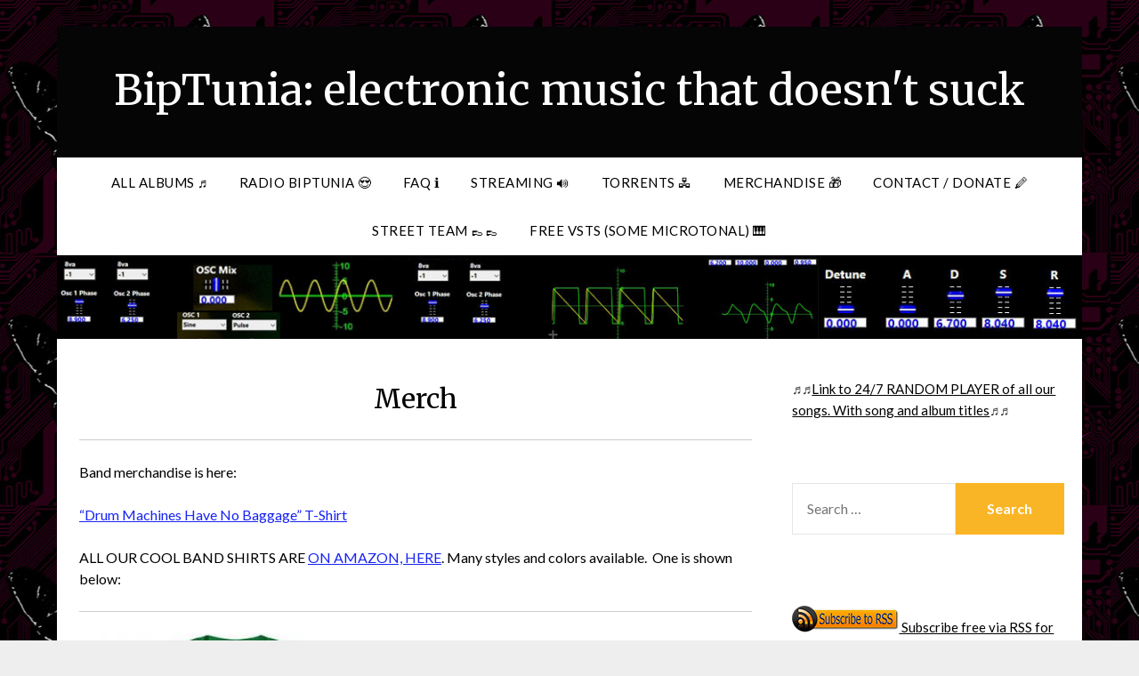

--- FILE ---
content_type: text/html; charset=UTF-8
request_url: https://biptunia.com/?page_id=677
body_size: 13204
content:
<!doctype html>
<html lang="en-US">
<head>
	<meta charset="UTF-8">
	<meta name="viewport" content="width=device-width, initial-scale=1">
	<link rel="profile" href="http://gmpg.org/xfn/11">
	<title>Merch &#8211; BipTunia: electronic music that doesn&#039;t suck</title>
<meta name='robots' content='max-image-preview:large' />
<link rel='dns-prefetch' href='//fonts.googleapis.com' />
<link rel="alternate" title="oEmbed (JSON)" type="application/json+oembed" href="https://biptunia.com/index.php?rest_route=%2Foembed%2F1.0%2Fembed&#038;url=https%3A%2F%2Fbiptunia.com%2F%3Fpage_id%3D677" />
<link rel="alternate" title="oEmbed (XML)" type="text/xml+oembed" href="https://biptunia.com/index.php?rest_route=%2Foembed%2F1.0%2Fembed&#038;url=https%3A%2F%2Fbiptunia.com%2F%3Fpage_id%3D677&#038;format=xml" />
<style id='wp-img-auto-sizes-contain-inline-css' type='text/css'>
img:is([sizes=auto i],[sizes^="auto," i]){contain-intrinsic-size:3000px 1500px}
/*# sourceURL=wp-img-auto-sizes-contain-inline-css */
</style>
<style id='wp-emoji-styles-inline-css' type='text/css'>

	img.wp-smiley, img.emoji {
		display: inline !important;
		border: none !important;
		box-shadow: none !important;
		height: 1em !important;
		width: 1em !important;
		margin: 0 0.07em !important;
		vertical-align: -0.1em !important;
		background: none !important;
		padding: 0 !important;
	}
/*# sourceURL=wp-emoji-styles-inline-css */
</style>
<link rel='stylesheet' id='wp-block-library-css' href='https://biptunia.com/wp-includes/css/dist/block-library/style.min.css?ver=6.9' type='text/css' media='all' />
<style id='global-styles-inline-css' type='text/css'>
:root{--wp--preset--aspect-ratio--square: 1;--wp--preset--aspect-ratio--4-3: 4/3;--wp--preset--aspect-ratio--3-4: 3/4;--wp--preset--aspect-ratio--3-2: 3/2;--wp--preset--aspect-ratio--2-3: 2/3;--wp--preset--aspect-ratio--16-9: 16/9;--wp--preset--aspect-ratio--9-16: 9/16;--wp--preset--color--black: #000000;--wp--preset--color--cyan-bluish-gray: #abb8c3;--wp--preset--color--white: #ffffff;--wp--preset--color--pale-pink: #f78da7;--wp--preset--color--vivid-red: #cf2e2e;--wp--preset--color--luminous-vivid-orange: #ff6900;--wp--preset--color--luminous-vivid-amber: #fcb900;--wp--preset--color--light-green-cyan: #7bdcb5;--wp--preset--color--vivid-green-cyan: #00d084;--wp--preset--color--pale-cyan-blue: #8ed1fc;--wp--preset--color--vivid-cyan-blue: #0693e3;--wp--preset--color--vivid-purple: #9b51e0;--wp--preset--gradient--vivid-cyan-blue-to-vivid-purple: linear-gradient(135deg,rgb(6,147,227) 0%,rgb(155,81,224) 100%);--wp--preset--gradient--light-green-cyan-to-vivid-green-cyan: linear-gradient(135deg,rgb(122,220,180) 0%,rgb(0,208,130) 100%);--wp--preset--gradient--luminous-vivid-amber-to-luminous-vivid-orange: linear-gradient(135deg,rgb(252,185,0) 0%,rgb(255,105,0) 100%);--wp--preset--gradient--luminous-vivid-orange-to-vivid-red: linear-gradient(135deg,rgb(255,105,0) 0%,rgb(207,46,46) 100%);--wp--preset--gradient--very-light-gray-to-cyan-bluish-gray: linear-gradient(135deg,rgb(238,238,238) 0%,rgb(169,184,195) 100%);--wp--preset--gradient--cool-to-warm-spectrum: linear-gradient(135deg,rgb(74,234,220) 0%,rgb(151,120,209) 20%,rgb(207,42,186) 40%,rgb(238,44,130) 60%,rgb(251,105,98) 80%,rgb(254,248,76) 100%);--wp--preset--gradient--blush-light-purple: linear-gradient(135deg,rgb(255,206,236) 0%,rgb(152,150,240) 100%);--wp--preset--gradient--blush-bordeaux: linear-gradient(135deg,rgb(254,205,165) 0%,rgb(254,45,45) 50%,rgb(107,0,62) 100%);--wp--preset--gradient--luminous-dusk: linear-gradient(135deg,rgb(255,203,112) 0%,rgb(199,81,192) 50%,rgb(65,88,208) 100%);--wp--preset--gradient--pale-ocean: linear-gradient(135deg,rgb(255,245,203) 0%,rgb(182,227,212) 50%,rgb(51,167,181) 100%);--wp--preset--gradient--electric-grass: linear-gradient(135deg,rgb(202,248,128) 0%,rgb(113,206,126) 100%);--wp--preset--gradient--midnight: linear-gradient(135deg,rgb(2,3,129) 0%,rgb(40,116,252) 100%);--wp--preset--font-size--small: 13px;--wp--preset--font-size--medium: 20px;--wp--preset--font-size--large: 36px;--wp--preset--font-size--x-large: 42px;--wp--preset--spacing--20: 0.44rem;--wp--preset--spacing--30: 0.67rem;--wp--preset--spacing--40: 1rem;--wp--preset--spacing--50: 1.5rem;--wp--preset--spacing--60: 2.25rem;--wp--preset--spacing--70: 3.38rem;--wp--preset--spacing--80: 5.06rem;--wp--preset--shadow--natural: 6px 6px 9px rgba(0, 0, 0, 0.2);--wp--preset--shadow--deep: 12px 12px 50px rgba(0, 0, 0, 0.4);--wp--preset--shadow--sharp: 6px 6px 0px rgba(0, 0, 0, 0.2);--wp--preset--shadow--outlined: 6px 6px 0px -3px rgb(255, 255, 255), 6px 6px rgb(0, 0, 0);--wp--preset--shadow--crisp: 6px 6px 0px rgb(0, 0, 0);}:where(.is-layout-flex){gap: 0.5em;}:where(.is-layout-grid){gap: 0.5em;}body .is-layout-flex{display: flex;}.is-layout-flex{flex-wrap: wrap;align-items: center;}.is-layout-flex > :is(*, div){margin: 0;}body .is-layout-grid{display: grid;}.is-layout-grid > :is(*, div){margin: 0;}:where(.wp-block-columns.is-layout-flex){gap: 2em;}:where(.wp-block-columns.is-layout-grid){gap: 2em;}:where(.wp-block-post-template.is-layout-flex){gap: 1.25em;}:where(.wp-block-post-template.is-layout-grid){gap: 1.25em;}.has-black-color{color: var(--wp--preset--color--black) !important;}.has-cyan-bluish-gray-color{color: var(--wp--preset--color--cyan-bluish-gray) !important;}.has-white-color{color: var(--wp--preset--color--white) !important;}.has-pale-pink-color{color: var(--wp--preset--color--pale-pink) !important;}.has-vivid-red-color{color: var(--wp--preset--color--vivid-red) !important;}.has-luminous-vivid-orange-color{color: var(--wp--preset--color--luminous-vivid-orange) !important;}.has-luminous-vivid-amber-color{color: var(--wp--preset--color--luminous-vivid-amber) !important;}.has-light-green-cyan-color{color: var(--wp--preset--color--light-green-cyan) !important;}.has-vivid-green-cyan-color{color: var(--wp--preset--color--vivid-green-cyan) !important;}.has-pale-cyan-blue-color{color: var(--wp--preset--color--pale-cyan-blue) !important;}.has-vivid-cyan-blue-color{color: var(--wp--preset--color--vivid-cyan-blue) !important;}.has-vivid-purple-color{color: var(--wp--preset--color--vivid-purple) !important;}.has-black-background-color{background-color: var(--wp--preset--color--black) !important;}.has-cyan-bluish-gray-background-color{background-color: var(--wp--preset--color--cyan-bluish-gray) !important;}.has-white-background-color{background-color: var(--wp--preset--color--white) !important;}.has-pale-pink-background-color{background-color: var(--wp--preset--color--pale-pink) !important;}.has-vivid-red-background-color{background-color: var(--wp--preset--color--vivid-red) !important;}.has-luminous-vivid-orange-background-color{background-color: var(--wp--preset--color--luminous-vivid-orange) !important;}.has-luminous-vivid-amber-background-color{background-color: var(--wp--preset--color--luminous-vivid-amber) !important;}.has-light-green-cyan-background-color{background-color: var(--wp--preset--color--light-green-cyan) !important;}.has-vivid-green-cyan-background-color{background-color: var(--wp--preset--color--vivid-green-cyan) !important;}.has-pale-cyan-blue-background-color{background-color: var(--wp--preset--color--pale-cyan-blue) !important;}.has-vivid-cyan-blue-background-color{background-color: var(--wp--preset--color--vivid-cyan-blue) !important;}.has-vivid-purple-background-color{background-color: var(--wp--preset--color--vivid-purple) !important;}.has-black-border-color{border-color: var(--wp--preset--color--black) !important;}.has-cyan-bluish-gray-border-color{border-color: var(--wp--preset--color--cyan-bluish-gray) !important;}.has-white-border-color{border-color: var(--wp--preset--color--white) !important;}.has-pale-pink-border-color{border-color: var(--wp--preset--color--pale-pink) !important;}.has-vivid-red-border-color{border-color: var(--wp--preset--color--vivid-red) !important;}.has-luminous-vivid-orange-border-color{border-color: var(--wp--preset--color--luminous-vivid-orange) !important;}.has-luminous-vivid-amber-border-color{border-color: var(--wp--preset--color--luminous-vivid-amber) !important;}.has-light-green-cyan-border-color{border-color: var(--wp--preset--color--light-green-cyan) !important;}.has-vivid-green-cyan-border-color{border-color: var(--wp--preset--color--vivid-green-cyan) !important;}.has-pale-cyan-blue-border-color{border-color: var(--wp--preset--color--pale-cyan-blue) !important;}.has-vivid-cyan-blue-border-color{border-color: var(--wp--preset--color--vivid-cyan-blue) !important;}.has-vivid-purple-border-color{border-color: var(--wp--preset--color--vivid-purple) !important;}.has-vivid-cyan-blue-to-vivid-purple-gradient-background{background: var(--wp--preset--gradient--vivid-cyan-blue-to-vivid-purple) !important;}.has-light-green-cyan-to-vivid-green-cyan-gradient-background{background: var(--wp--preset--gradient--light-green-cyan-to-vivid-green-cyan) !important;}.has-luminous-vivid-amber-to-luminous-vivid-orange-gradient-background{background: var(--wp--preset--gradient--luminous-vivid-amber-to-luminous-vivid-orange) !important;}.has-luminous-vivid-orange-to-vivid-red-gradient-background{background: var(--wp--preset--gradient--luminous-vivid-orange-to-vivid-red) !important;}.has-very-light-gray-to-cyan-bluish-gray-gradient-background{background: var(--wp--preset--gradient--very-light-gray-to-cyan-bluish-gray) !important;}.has-cool-to-warm-spectrum-gradient-background{background: var(--wp--preset--gradient--cool-to-warm-spectrum) !important;}.has-blush-light-purple-gradient-background{background: var(--wp--preset--gradient--blush-light-purple) !important;}.has-blush-bordeaux-gradient-background{background: var(--wp--preset--gradient--blush-bordeaux) !important;}.has-luminous-dusk-gradient-background{background: var(--wp--preset--gradient--luminous-dusk) !important;}.has-pale-ocean-gradient-background{background: var(--wp--preset--gradient--pale-ocean) !important;}.has-electric-grass-gradient-background{background: var(--wp--preset--gradient--electric-grass) !important;}.has-midnight-gradient-background{background: var(--wp--preset--gradient--midnight) !important;}.has-small-font-size{font-size: var(--wp--preset--font-size--small) !important;}.has-medium-font-size{font-size: var(--wp--preset--font-size--medium) !important;}.has-large-font-size{font-size: var(--wp--preset--font-size--large) !important;}.has-x-large-font-size{font-size: var(--wp--preset--font-size--x-large) !important;}
/*# sourceURL=global-styles-inline-css */
</style>

<style id='classic-theme-styles-inline-css' type='text/css'>
/*! This file is auto-generated */
.wp-block-button__link{color:#fff;background-color:#32373c;border-radius:9999px;box-shadow:none;text-decoration:none;padding:calc(.667em + 2px) calc(1.333em + 2px);font-size:1.125em}.wp-block-file__button{background:#32373c;color:#fff;text-decoration:none}
/*# sourceURL=/wp-includes/css/classic-themes.min.css */
</style>
<link rel='stylesheet' id='font-awesome-css' href='https://biptunia.com/wp-content/themes/responsiveblogily/css/font-awesome.min.css?ver=6.9' type='text/css' media='all' />
<link rel='stylesheet' id='responsiveblogily-style-css' href='https://biptunia.com/wp-content/themes/responsiveblogily/style.css?ver=6.9' type='text/css' media='all' />
<link rel='stylesheet' id='responsiveblogily-google-fonts-css' href='https://fonts.googleapis.com/css?family=Lato%3A300%2C400%2C700%2C900%7CMerriweather%3A400%2C700&#038;ver=6.9' type='text/css' media='all' />
<script type="text/javascript" src="https://biptunia.com/wp-includes/js/jquery/jquery.min.js?ver=3.7.1" id="jquery-core-js"></script>
<script type="text/javascript" src="https://biptunia.com/wp-includes/js/jquery/jquery-migrate.min.js?ver=3.4.1" id="jquery-migrate-js"></script>
<link rel="https://api.w.org/" href="https://biptunia.com/index.php?rest_route=/" /><link rel="alternate" title="JSON" type="application/json" href="https://biptunia.com/index.php?rest_route=/wp/v2/pages/677" /><link rel="EditURI" type="application/rsd+xml" title="RSD" href="https://biptunia.com/xmlrpc.php?rsd" />
<meta name="generator" content="WordPress 6.9" />
<link rel="canonical" href="https://biptunia.com/?page_id=677" />
<link rel='shortlink' href='https://biptunia.com/?p=677' />
            <script type="text/javascript"><!--
                                function powerpress_pinw(pinw_url){window.open(pinw_url, 'PowerPressPlayer','toolbar=0,status=0,resizable=1,width=460,height=320');	return false;}
                //-->

                // tabnab protection
                window.addEventListener('load', function () {
                    // make all links have rel="noopener noreferrer"
                    document.querySelectorAll('a[target="_blank"]').forEach(link => {
                        link.setAttribute('rel', 'noopener noreferrer');
                    });
                });
            </script>
            <!-- Analytics by WP Statistics v13.2.6 - https://wp-statistics.com/ -->
<script>var WP_Statistics_http = new XMLHttpRequest();WP_Statistics_http.open('GET', 'https://biptunia.com/index.php?rest_route=%2Fwp-statistics%2Fv2%2Fhit&_=1769804221&_wpnonce=3c999b98c8&wp_statistics_hit_rest=yes&referred=https%3A%2F%2Fbiptunia.com&exclusion_match=yes&exclusion_reason=CrawlerDetect&track_all=1&current_page_type=page&current_page_id=677&search_query&page_uri=/?page_id=677', true);WP_Statistics_http.setRequestHeader("Content-Type", "application/json;charset=UTF-8");WP_Statistics_http.send(null);</script>

		<style type="text/css">


			.website-content { background: ; }

			body, .site, .swidgets-wrap h3, .post-data-text { background: ; }
			.site-title a, .site-description { color: ; }
			.site-branding { background-color: #050505 !important; }
			.main-navigation ul li a, .main-navigation ul li .sub-arrow, .super-menu .toggle-mobile-menu,.toggle-mobile-menu:before, .mobile-menu-active .smenu-hide { color: ; }
			#smobile-menu.show .main-navigation ul ul.children.active, #smobile-menu.show .main-navigation ul ul.sub-menu.active, #smobile-menu.show .main-navigation ul li, .smenu-hide.toggle-mobile-menu.menu-toggle, #smobile-menu.show .main-navigation ul li, .primary-menu ul li ul.children li, .primary-menu ul li ul.sub-menu li, .primary-menu .pmenu, .super-menu { border-color: ; border-bottom-color: ; }
			#secondary .widget h3, #secondary .widget h3 a, #secondary .widget h4, #secondary .widget h1, #secondary .widget h2, #secondary .widget h5, #secondary .widget h6 { color: ; }
			#secondary .widget a, #secondary a, #secondary .widget li a , #secondary span.sub-arrow{ color: ; }
			#secondary, #secondary .widget, #secondary .widget p, #secondary .widget li, .widget time.rpwe-time.published { color: ; }
			#secondary .swidgets-wrap, #secondary .widget ul li, .featured-sidebar .search-field { border-color: ; }
			.site-info, .footer-column-three input.search-submit, .footer-column-three p, .footer-column-three li, .footer-column-three td, .footer-column-three th, .footer-column-three caption { color: ; }
			.footer-column-three h3, .footer-column-three h4, .footer-column-three h5, .footer-column-three h6, .footer-column-three h1, .footer-column-three h2, .footer-column-three h4, .footer-column-three h3 a { color: ; }
			.footer-column-three a, .footer-column-three li a, .footer-column-three .widget a, .footer-column-three .sub-arrow { color: ; }
			.footer-column-three h3:after { background: ; }
			.site-info, .widget ul li, .footer-column-three input.search-field, .footer-column-three input.search-submit { border-color: ; }
			.site-footer { background-color: ; }
					.featured-sidebar .widget_search input.search-submit{ background: ; }

			.archive .page-header h1, .blogposts-list h2 a, .blogposts-list h2 a:hover, .blogposts-list h2 a:active, .search-results h1.page-title { color: ; }
			.blogposts-list .post-data-text, .blogposts-list .post-data-text a{ color: ; }
			.blogposts-list p { color: ; }
			.page-numbers li a, .blogposts-list .blogpost-button { background: ; }
			.page-numbers li a, .blogposts-list .blogpost-button, span.page-numbers.dots, .page-numbers.current, .page-numbers li a:hover { color: ; }
			.archive .page-header h1, .search-results h1.page-title, .blogposts-list.fbox, span.page-numbers.dots, .page-numbers li a, .page-numbers.current { border-color: ; }
			.blogposts-list .post-data-divider { background: ; }
			.page .comments-area .comment-author, .page .comments-area .comment-author a, .page .comments-area .comments-title, .page .content-area h1, .page .content-area h2, .page .content-area h3, .page .content-area h4, .page .content-area h5, .page .content-area h6, .page .content-area th, .single  .comments-area .comment-author, .single .comments-area .comment-author a, .single .comments-area .comments-title, .single .content-area h1, .single .content-area h2, .single .content-area h3, .single .content-area h4, .single .content-area h5, .single .content-area h6, .single .content-area th, .search-no-results h1, .error404 h1 { color: ; }
			.single .post-data-text, .page .post-data-text, .page .post-data-text a, .single .post-data-text a, .comments-area .comment-meta .comment-metadata a { color: ; }
			.page .content-area p, .page article, .page .content-area table, .page .content-area dd, .page .content-area dt, .page .content-area address, .page .content-area .entry-content, .page .content-area li, .page .content-area ol, .single .content-area p, .single article, .single .content-area table, .single .content-area dd, .single .content-area dt, .single .content-area address, .single .entry-content, .single .content-area li, .single .content-area ol, .search-no-results .page-content p { color: ; }
			.single .entry-content a, .page .entry-content a, .comment-content a, .comments-area .reply a, .logged-in-as a, .comments-area .comment-respond a { color: ; }
			.comments-area p.form-submit input { background: ; }
			.error404 .page-content p, .error404 input.search-submit, .search-no-results input.search-submit { color: ; }
			.page .comments-area, .page article.fbox, .page article tr, .page .comments-area ol.comment-list ol.children li, .page .comments-area ol.comment-list .comment, .single .comments-area, .single article.fbox, .single article tr, .comments-area ol.comment-list ol.children li, .comments-area ol.comment-list .comment, .error404 main#main, .error404 .search-form label, .search-no-results .search-form label, .error404 input.search-submit, .search-no-results input.search-submit, .error404 main#main, .search-no-results section.fbox.no-results.not-found, .archive .page-header h1{ border-color: ; }
			.single .post-data-divider, .page .post-data-divider { background: ; }
			.single .comments-area p.form-submit input, .page .comments-area p.form-submit input { color: ; }
			.bottom-header-wrapper { padding-top: px; }
			.bottom-header-wrapper { padding-bottom: px; }
			.bottom-header-wrapper { background: ; }
			.bottom-header-wrapper *{ color: ; }
			.header-widget a, .header-widget li a, .header-widget i.fa { color: ; }
			.header-widget, .header-widget p, .header-widget li, .header-widget .textwidget { color: ; }
			.header-widget .widget-title, .header-widget h1, .header-widget h3, .header-widget h2, .header-widget h4, .header-widget h5, .header-widget h6{ color: ; }
			.header-widget.swidgets-wrap, .header-widget ul li, .header-widget .search-field { border-color: ; }


			.header-widgets-wrapper .swidgets-wrap{ background: ; }
			.primary-menu .pmenu, .super-menu, #smobile-menu, .primary-menu ul li ul.children, .primary-menu ul li ul.sub-menu { background-color: ; }
			#secondary .swidgets-wrap{ background: ; }
			#secondary .swidget { border-color: ; }
			.archive article.fbox, .search-results article.fbox, .blog article.fbox { background: ; }


			.comments-area, .single article.fbox, .page article.fbox { background: ; }
		</style>
				<style type="text/css">

			.site-title a,
			.site-description {
				color: #ffffff;
			}

			
		https://biptunia.com/wp-content/uploads/2025/03/cropped-HeaderMyVST-Bip2025.jpg"
				.site-title a,
		.site-description {
		color: #ffffff;
	}
</style>
<style type="text/css" id="custom-background-css">
body.custom-background { background-image: url("https://biptunia.com/wp-content/uploads/2018/06/purplecat1.jpg"); background-position: left top; background-size: auto; background-repeat: repeat; background-attachment: scroll; }
</style>
	<link rel="icon" href="https://biptunia.com/wp-content/uploads/2018/09/ILL-Temp_Clavier-mp3-image-300x300.png" sizes="32x32" />
<link rel="icon" href="https://biptunia.com/wp-content/uploads/2018/09/ILL-Temp_Clavier-mp3-image-300x300.png" sizes="192x192" />
<link rel="apple-touch-icon" href="https://biptunia.com/wp-content/uploads/2018/09/ILL-Temp_Clavier-mp3-image-300x300.png" />
<meta name="msapplication-TileImage" content="https://biptunia.com/wp-content/uploads/2018/09/ILL-Temp_Clavier-mp3-image-300x300.png" />
		<style type="text/css" id="wp-custom-css">
			a {

 color: #1823f2

}		</style>
		</head>

<body class="wp-singular page-template-default page page-id-677 custom-background wp-theme-responsiveblogily header-image">
 
<a class="skip-link screen-reader-text" href="#content">
Skip to content</a>

	<div id="page" class="site">

		<header id="masthead" class="sheader site-header clearfix">
			<div class="content-wrap">

				
					<div class="site-branding">

													<p class="site-title"><a href="https://biptunia.com/" rel="home">BipTunia: electronic music that doesn&#039;t suck</a></p>
							
						</div><!-- .site-branding -->

						
					</div>

					<nav id="primary-site-navigation" class="primary-menu main-navigation clearfix">

						<a href="#" id="pull" class="smenu-hide toggle-mobile-menu menu-toggle" aria-controls="secondary-menu" aria-expanded="false">Menu</a>

						<div class="content-wrap text-center">
							<div class="center-main-menu">
								<div class="menu-menu-1-container"><ul id="primary-menu" class="pmenu"><li id="menu-item-8806" class="menu-item menu-item-type-post_type menu-item-object-page menu-item-8806"><a href="https://biptunia.com/?page_id=114">ALL ALBUMS ♬</a></li>
<li id="menu-item-4401" class="menu-item menu-item-type-post_type menu-item-object-page menu-item-4401"><a href="https://biptunia.com/?page_id=4399">RADIO BIPTunia 😍</a></li>
<li id="menu-item-8808" class="menu-item menu-item-type-post_type menu-item-object-page menu-item-8808"><a href="https://biptunia.com/?page_id=17">FAQ ℹ</a></li>
<li id="menu-item-8810" class="menu-item menu-item-type-post_type menu-item-object-page menu-item-8810"><a href="https://biptunia.com/?page_id=6004">Streaming 🔊</a></li>
<li id="menu-item-7537" class="menu-item menu-item-type-post_type menu-item-object-page menu-item-7537"><a href="https://biptunia.com/?page_id=7535">Torrents 🖧</a></li>
<li id="menu-item-8805" class="menu-item menu-item-type-post_type menu-item-object-page current-menu-item page_item page-item-677 current_page_item menu-item-8805"><a href="https://biptunia.com/?page_id=677" aria-current="page">Merchandise 🎁</a></li>
<li id="menu-item-7587" class="menu-item menu-item-type-post_type menu-item-object-page menu-item-7587"><a href="https://biptunia.com/?page_id=7563">Contact / Donate 🖉</a></li>
<li id="menu-item-11525" class="menu-item menu-item-type-post_type menu-item-object-post menu-item-11525"><a href="https://biptunia.com/?p=11523">Street Team 👞👞</a></li>
<li id="menu-item-8807" class="menu-item menu-item-type-post_type menu-item-object-page menu-item-8807"><a href="https://biptunia.com/?page_id=2070">FREE VSTs (some  microtonal) 🎹</a></li>
</ul></div>								</div>
							</div>

						</nav><!-- #primary-site-navigation -->
						<div class="content-wrap">

							<div class="super-menu clearfix">
								<div class="super-menu-inner">
									<a href="#" id="pull" class="toggle-mobile-menu menu-toggle" aria-controls="secondary-menu" aria-expanded="false">Menu</a>
								</div>
							</div>
						</div>
						<div id="mobile-menu-overlay"></div>

					</header>
					<!-- Image banner -->
											<div class="content-wrap below-nav-img">
							<img src="https://biptunia.com/wp-content/uploads/2025/03/cropped-HeaderMyVST-Bip2025.jpg" alt="BipTunia: electronic music that doesn&#039;t suck" />
						</div>
					
					<!-- Image banner -->

					<div id="content" class="site-content clearfix">
						<div class="content-wrap">
							<div class="website-content">

	<div id="primary" class="featured-content content-area">
		<main id="main" class="site-main">

			
<article id="post-677" class="posts-entry fbox post-677 page type-page status-publish hentry">
			<header class="entry-header">
		<h1 class="entry-title">Merch</h1>	</header><!-- .entry-header -->

	<div class="entry-content">
		<hr />
<p>Band merchandise is here:</p>
<p><a href="https://biptunia.com/?p=9802">“Drum Machines Have No Baggage” T-Shirt</a></p>
<p>ALL OUR COOL BAND SHIRTS ARE <a href="https://www.amazon.com/s?k=biptunia&amp;i=fashion&amp;ref=nb_sb_noss">ON AMAZON, HERE</a>. Many styles and colors available.  One is shown below:</p>
<hr />
<p><a href="https://amzn.to/2P0v69q" target="_blank" rel="noopener noreferrer"><img fetchpriority="high" decoding="async" class="alignnone wp-image-1075 size-thumbnail" src="https://biptunia.com/wp-content/uploads/2018/03/bipshirt-344x350.jpg" alt="get the BipTunia shirt with cat face logo on Amazon" width="344" height="350" srcset="https://biptunia.com/wp-content/uploads/2018/03/bipshirt-344x350.jpg 344w, https://biptunia.com/wp-content/uploads/2018/03/bipshirt-295x300.jpg 295w, https://biptunia.com/wp-content/uploads/2018/03/bipshirt.jpg 398w" sizes="(max-width: 344px) 100vw, 344px" /></a></p>
<p>Check if it&#8217;s 100% cotton, some are some aren&#8217;t, depends on the color.</p>
<p>As with all T-shirts, 100% cotton is the softest, but will shrink if washed in warm or hot water.</p>
<p>If cotton, get one a size too big and wash in cold water so it doesn&#8217;t shrink to too tight.</p>
<p>MWD</p>
<hr />
<p>If you want a couple BipTunia stickers <a href="mailto:mwdeanweb@gmail.com?subject=I%20sure%20do%20LOVE%20those%20big%20yellow%20BipTunia%20stickers">email me your mailing address here.</a></p>
<p>STREET TEAM: <a href="https://biptunia.com/?p=1683"><strong>Get pastable BipTunia street art, PDF download</strong></a></p>
<p><strong><span id="cch_f2bb7616d10f754" class="_mh6"><span data-offset-key="9kph6-0-0">Wipe surfaces with a cloth before sticking. They&#8217;ll stick longer.</span></span></strong></p>
<p><img decoding="async" class="alignnone size-large wp-image-3420" src="https://biptunia.com/wp-content/uploads/2018/10/glasses-with-sticker-429x450.jpg" alt="" width="429" height="450" srcset="https://biptunia.com/wp-content/uploads/2018/10/glasses-with-sticker-429x450.jpg 429w, https://biptunia.com/wp-content/uploads/2018/10/glasses-with-sticker-333x350.jpg 333w, https://biptunia.com/wp-content/uploads/2018/10/glasses-with-sticker-286x300.jpg 286w, https://biptunia.com/wp-content/uploads/2018/10/glasses-with-sticker.jpg 758w" sizes="(max-width: 429px) 100vw, 429px" /></p>
<p>And yes, I will mail them outside the USA.<span id="cch_f2bb7616d10f754" class="_mh6"> </span></p>
<hr />
<p>&nbsp;</p>
<p><a href="https://biptunia.com/?p=4916">BipTunia PopSockets:</a></p>
<p><img decoding="async" class="alignnone wp-image-4927" src="https://biptunia.com/wp-content/uploads/2019/02/asdf-1-466x450-1-466x450.png" alt="" width="350" height="338" srcset="https://biptunia.com/wp-content/uploads/2019/02/asdf-1-466x450-1.png 466w, https://biptunia.com/wp-content/uploads/2019/02/asdf-1-466x450-1-362x350.png 362w, https://biptunia.com/wp-content/uploads/2019/02/asdf-1-466x450-1-311x300.png 311w" sizes="(max-width: 350px) 100vw, 350px" /></p>
<form action="https://www.paypal.com/cgi-bin/webscr" method="post" target="_top"><input name="cmd" type="hidden" value="_s-xclick" /></form>
<hr />
<p>But we also have merch of some cool photos Michael took of nature under a microscope.</p>
<div class="kvgmc6g5 cxmmr5t8 oygrvhab hcukyx3x c1et5uql ii04i59q">
<div dir="auto"><a href="https://www.redbubble.com/people/biptunia/shop" target="_blank" rel="noopener">Buy prints (and masks and other things) of my microscope photos here</a>. You know you want one of these pix as a print on your wall. And to wear as a face mask.</div>
</div>
<div class="o9v6fnle cxmmr5t8 oygrvhab hcukyx3x c1et5uql ii04i59q">
<div dir="auto">Click under “Shop all product” under each design.</div>
</div>
<figure class="gallery-item">
<div class="gallery-icon portrait"><a class="rl-gallery-link" title="" href="https://biptunia.com/wp-content/uploads/2020/12/Blue-Eyes-print.jpg" data-rl_title="" data-rl_caption="" data-rel="lightbox-gallery-1"><img loading="lazy" decoding="async" class="attachment-thumbnail size-thumbnail" src="https://biptunia.com/wp-content/uploads/2020/12/Blue-Eyes-print-241x350.jpg" sizes="auto, (max-width: 241px) 100vw, 241px" srcset="https://biptunia.com/wp-content/uploads/2020/12/Blue-Eyes-print-241x350.jpg 241w, https://biptunia.com/wp-content/uploads/2020/12/Blue-Eyes-print-206x300.jpg 206w, https://biptunia.com/wp-content/uploads/2020/12/Blue-Eyes-print-309x450.jpg 309w, https://biptunia.com/wp-content/uploads/2020/12/Blue-Eyes-print-768x1117.jpg 768w, https://biptunia.com/wp-content/uploads/2020/12/Blue-Eyes-print-1056x1536.jpg 1056w, https://biptunia.com/wp-content/uploads/2020/12/Blue-Eyes-print-300x436.jpg 300w, https://biptunia.com/wp-content/uploads/2020/12/Blue-Eyes-print-850x1236.jpg 850w, https://biptunia.com/wp-content/uploads/2020/12/Blue-Eyes-print.jpg 1068w" alt="" width="241" height="350" /></a></div>
</figure>
<figure class="gallery-item">
<div class="gallery-icon portrait"><a class="rl-gallery-link" title="" href="https://biptunia.com/wp-content/uploads/2020/12/Cross-section-of-root-of-gossypium-hirsutum-Mexican-Cotton-plant.-100x-pngblack-2-print.jpg" data-rl_title="" data-rl_caption="" data-rel="lightbox-gallery-1"><img loading="lazy" decoding="async" class="attachment-thumbnail size-thumbnail" src="https://biptunia.com/wp-content/uploads/2020/12/Cross-section-of-root-of-gossypium-hirsutum-Mexican-Cotton-plant.-100x-pngblack-2-print-321x350.jpg" sizes="auto, (max-width: 321px) 100vw, 321px" srcset="https://biptunia.com/wp-content/uploads/2020/12/Cross-section-of-root-of-gossypium-hirsutum-Mexican-Cotton-plant.-100x-pngblack-2-print-321x350.jpg 321w, https://biptunia.com/wp-content/uploads/2020/12/Cross-section-of-root-of-gossypium-hirsutum-Mexican-Cotton-plant.-100x-pngblack-2-print-275x300.jpg 275w, https://biptunia.com/wp-content/uploads/2020/12/Cross-section-of-root-of-gossypium-hirsutum-Mexican-Cotton-plant.-100x-pngblack-2-print-413x450.jpg 413w, https://biptunia.com/wp-content/uploads/2020/12/Cross-section-of-root-of-gossypium-hirsutum-Mexican-Cotton-plant.-100x-pngblack-2-print-768x836.jpg 768w, https://biptunia.com/wp-content/uploads/2020/12/Cross-section-of-root-of-gossypium-hirsutum-Mexican-Cotton-plant.-100x-pngblack-2-print-1410x1536.jpg 1410w, https://biptunia.com/wp-content/uploads/2020/12/Cross-section-of-root-of-gossypium-hirsutum-Mexican-Cotton-plant.-100x-pngblack-2-print-300x327.jpg 300w, https://biptunia.com/wp-content/uploads/2020/12/Cross-section-of-root-of-gossypium-hirsutum-Mexican-Cotton-plant.-100x-pngblack-2-print-850x926.jpg 850w, https://biptunia.com/wp-content/uploads/2020/12/Cross-section-of-root-of-gossypium-hirsutum-Mexican-Cotton-plant.-100x-pngblack-2-print.jpg 1426w" alt="" width="321" height="350" /></a></div>
</figure>
<figure class="gallery-item">
<div class="gallery-icon landscape"><a class="rl-gallery-link" title="" href="https://biptunia.com/wp-content/uploads/2020/12/long-things-print.jpg" data-rl_title="" data-rl_caption="" data-rel="lightbox-gallery-1"><img loading="lazy" decoding="async" class="attachment-thumbnail size-thumbnail" src="https://biptunia.com/wp-content/uploads/2020/12/long-things-print-450x310.jpg" sizes="auto, (max-width: 450px) 100vw, 450px" srcset="https://biptunia.com/wp-content/uploads/2020/12/long-things-print-450x310.jpg 450w, https://biptunia.com/wp-content/uploads/2020/12/long-things-print-400x275.jpg 400w, https://biptunia.com/wp-content/uploads/2020/12/long-things-print-600x413.jpg 600w, https://biptunia.com/wp-content/uploads/2020/12/long-things-print-768x528.jpg 768w, https://biptunia.com/wp-content/uploads/2020/12/long-things-print-1536x1057.jpg 1536w, https://biptunia.com/wp-content/uploads/2020/12/long-things-print-300x206.jpg 300w, https://biptunia.com/wp-content/uploads/2020/12/long-things-print-850x585.jpg 850w, https://biptunia.com/wp-content/uploads/2020/12/long-things-print.jpg 2048w" alt="" width="450" height="310" /></a></div>
</figure>
<figure class="gallery-item">
<div class="gallery-icon landscape">&#8212;&#8212;-============================================================</div>
</figure>
<div>=&#8211;=-</div>
<p>BOOKS!</p>
<p><a href="https://www.amazon.com/Lyrics-Liner-Notes-BipTunia-Albums-ebook/dp/B07913RZX3/ref=as_li_ss_tl?ie=UTF8&amp;linkCode=ll1&amp;tag=www30dollarfi-20&amp;linkId=f0ceb2947f4ec94f6826a608da504256"><em>Lyrics and Liner Notes for the First Three BipTunia Albums: Felis Bippus, Brace Yourself for a Blast, and Open Knife Night</em> Kindle edition and Paperback edition</a></p>
<p><a href="https://www.amazon.com/Lyrics-Liner-Notes-BipTunia-Albums-ebook/dp/B07913RZX3/ref=as_li_ss_tl?ie=UTF8&amp;linkCode=ll1&amp;tag=www30dollarfi-20&amp;linkId=f0ceb2947f4ec94f6826a608da504256"><img loading="lazy" decoding="async" class="alignnone size-full wp-image-679" src="https://biptunia.com/wp-content/uploads/2018/01/front-of-3-album-kindle.jpg" sizes="auto, (max-width: 314px) 100vw, 314px" srcset="https://biptunia.com/wp-content/uploads/2018/01/front-of-3-album-kindle.jpg 314w, https://biptunia.com/wp-content/uploads/2018/01/front-of-3-album-kindle-157x250.jpg 157w, https://biptunia.com/wp-content/uploads/2018/01/front-of-3-album-kindle-188x300.jpg 188w" alt="" width="314" height="500" /><img loading="lazy" decoding="async" class="alignnone size-full wp-image-680" src="https://biptunia.com/wp-content/uploads/2018/01/front-of-3-album-book.jpg" sizes="auto, (max-width: 333px) 100vw, 333px" srcset="https://biptunia.com/wp-content/uploads/2018/01/front-of-3-album-book.jpg 333w, https://biptunia.com/wp-content/uploads/2018/01/front-of-3-album-book-167x250.jpg 167w, https://biptunia.com/wp-content/uploads/2018/01/front-of-3-album-book-200x300.jpg 200w" alt="" width="333" height="499" /></a></p>
<hr />
<p>BipTunia logo cat face drawn by <a href="http://jimjesus.com/">Jim Jesus</a> from a photo mockup I did as a logo for another project of mine, <a href="https://cryptorank.io/price/bipcoin" target="_blank" rel="noopener">BipCoin</a>. That coin didn&#8217;t evolve into a band. lol. I&#8217;m no longer involved in BipCoin, I turned it over to another dev, and he dropped the ball. He didn&#8217;t do needed updates, and it died.</p>
<p>So I took the logo with me for BipTunia.</p>
<p>The logo is based on a cool cat that lives in my home, BipCat. My wife nicknamed BipCat &#8220;BipTunia&#8221; long before this music project.</p>
<p>Basically the band is named after the cat. And the cat is named after the BipCot License. We usually call the cat Bippy.</p>
<p>The crypto is named after the license AND the cat. lol.</p>
<p>Here are photos of Bippy the Wondercat!:</p>
<p><a href="https://biptunia.com/wp-content/uploads/2018/02/bippyBG.jpg"> <img loading="lazy" decoding="async" class="alignnone size-large wp-image-805" src="https://biptunia.com/wp-content/uploads/2018/02/bippyBG-521x450.jpg" alt="" width="521" height="450" srcset="https://biptunia.com/wp-content/uploads/2018/02/bippyBG-521x450.jpg 521w, https://biptunia.com/wp-content/uploads/2018/02/bippyBG-405x350.jpg 405w, https://biptunia.com/wp-content/uploads/2018/02/bippyBG-347x300.jpg 347w, https://biptunia.com/wp-content/uploads/2018/02/bippyBG.jpg 600w" sizes="auto, (max-width: 521px) 100vw, 521px" />  </a><a href="https://biptunia.com/wp-content/uploads/2018/02/20160521_014833_resized.jpg"><img loading="lazy" decoding="async" class="alignnone size-large wp-image-803" src="https://biptunia.com/wp-content/uploads/2018/02/20160521_014833_resized-253x450.jpg" alt="" width="253" height="450" srcset="https://biptunia.com/wp-content/uploads/2018/02/20160521_014833_resized-253x450.jpg 253w, https://biptunia.com/wp-content/uploads/2018/02/20160521_014833_resized-197x350.jpg 197w, https://biptunia.com/wp-content/uploads/2018/02/20160521_014833_resized-169x300.jpg 169w, https://biptunia.com/wp-content/uploads/2018/02/20160521_014833_resized.jpg 585w" sizes="auto, (max-width: 253px) 100vw, 253px" /> </a> <a href="https://biptunia.com/wp-content/uploads/2018/02/20170511_184724_resized.jpg"><img loading="lazy" decoding="async" class="alignnone size-large wp-image-804" src="https://biptunia.com/wp-content/uploads/2018/02/20170511_184724_resized-600x338.jpg" alt="" width="600" height="338" srcset="https://biptunia.com/wp-content/uploads/2018/02/20170511_184724_resized-600x338.jpg 600w, https://biptunia.com/wp-content/uploads/2018/02/20170511_184724_resized-450x253.jpg 450w, https://biptunia.com/wp-content/uploads/2018/02/20170511_184724_resized-400x225.jpg 400w, https://biptunia.com/wp-content/uploads/2018/02/20170511_184724_resized-768x432.jpg 768w, https://biptunia.com/wp-content/uploads/2018/02/20170511_184724_resized.jpg 1040w" sizes="auto, (max-width: 600px) 100vw, 600px" /></a></p>

			</div><!-- .entry-content -->
</article><!-- #post-677 -->

		</main><!-- #main -->
	</div><!-- #primary -->


<aside id="secondary" class="featured-sidebar widget-area">
	<section id="custom_html-12" class="widget_text fbox swidgets-wrap widget widget_custom_html"><div class="textwidget custom-html-widget">♬♬<a href="https://biptunia.com/?page_id=4399">Link to 24/7 RANDOM PLAYER of all our songs. With song and album titles</a>♬♬ </div></section><section id="search-4" class="fbox swidgets-wrap widget widget_search"><form role="search" method="get" class="search-form" action="https://biptunia.com/">
				<label>
					<span class="screen-reader-text">Search for:</span>
					<input type="search" class="search-field" placeholder="Search &hellip;" value="" name="s" />
				</label>
				<input type="submit" class="search-submit" value="Search" />
			</form></section><section id="custom_html-4" class="widget_text fbox swidgets-wrap widget widget_custom_html"><div class="textwidget custom-html-widget"><a href="https://biptunia.com/?feed=rss2"><img class="alignnone wp-image-183 size-full" src="https://biptunia.com/wp-content/uploads/2017/12/subscribe-to-rss.png" alt="subscribe to our RSS feed" width="120" height="30" /> Subscribe free via RSS for new albums + occasional news</a>
<hr>
<a href="https://biptunia.com/?feed=podcast"> <img class="alignnone wp-image-183 size-full" src="https://biptunia.com/wp-content/uploads/2017/12/subscribe-to-rss.png" alt="subscribe to our RSS feed" width="120" height="30" />Subscribe free via RSS only for new albums</a>
<hr>
<a href="https://channelstore.roku.com/details/29596e57e9cadc02fcbf9c7cd7813bd0:6b15f99818d26feb29ec7d29beae4c27/radio-biptunia
">We're on Roku Radio<br><img src="https://biptunia.com/ASSETS/Roku.png" alt="Roku Radio Link"></a></div></section>
		<section id="recent-posts-2" class="fbox swidgets-wrap widget widget_recent_entries">
		<div class="swidget"><div class="sidebar-title-border"><h3 class="widget-title">Recent Posts</h3></div></div>
		<ul>
											<li>
					<a href="https://biptunia.com/?p=12128">The transformer in condenser mics is most of the creamy sound. + MXLV67G mic test</a>
											<span class="post-date">December 10, 2025</span>
									</li>
											<li>
					<a href="https://biptunia.com/?p=12111">FLAC LOSSLESS 24-bit WAV via torrent of “STOP! There is Hope! Press Button to Hear BipTunia!” – Albums 121-122 from BipTunia. GET FREE</a>
											<span class="post-date">November 26, 2025</span>
									</li>
											<li>
					<a href="https://biptunia.com/?p=12095">“STOP! There is Hope! Press Button to Hear BipTunia!” – Album 121 and 122 from BipTunia. LISTEN FREE</a>
											<span class="post-date">November 26, 2025</span>
									</li>
											<li>
					<a href="https://biptunia.com/?p=12083">Too soon?</a>
											<span class="post-date">November 2, 2025</span>
									</li>
											<li>
					<a href="https://biptunia.com/?p=12071">FLAC LOSSLESS 24-bit WAV via torrent of “THE GREAT BRAIN IN THE SKY” – Albums 118-120 from BipTunia. GET FREE</a>
											<span class="post-date">October 26, 2025</span>
									</li>
											<li>
					<a href="https://biptunia.com/?p=12058">“THE GREAT BRAIN IN THE SKY” – Album 118, 119, and 120 from BipTunia. LISTEN FREE</a>
											<span class="post-date">October 25, 2025</span>
									</li>
											<li>
					<a href="https://biptunia.com/?p=12036">FLAC LOSSLESS 24-bit WAV via torrent of “THROBBING RACOON” – Album 117 from BipTunia. GET FREE</a>
											<span class="post-date">October 8, 2025</span>
									</li>
											<li>
					<a href="https://biptunia.com/?p=12023">“THROBBING RACOON” – Album 117 from BipTunia. LISTEN FREE</a>
											<span class="post-date">October 8, 2025</span>
									</li>
											<li>
					<a href="https://biptunia.com/?p=12019">A little bit about each of three BipTunia song</a>
											<span class="post-date">October 1, 2025</span>
									</li>
											<li>
					<a href="https://biptunia.com/?p=12013">Helios Creed, 5 minute phone call (recorded with permission), Sept 30, 2025</a>
											<span class="post-date">September 30, 2025</span>
									</li>
					</ul>

		</section><section id="custom_html-3" class="widget_text fbox swidgets-wrap widget widget_custom_html"><div class="textwidget custom-html-widget"><a href="https://amzn.to/2u3wMcy"> Get our cool shirts<br> <img src="https://biptunia.com/wp-content/uploads/2019/01/Bippy-shirt2.png"  alt="Get our cool shirts"></a><hr> 

Buy us a cup of coffee, or some computer memory. Or cat food. Or Google Ads. Or whatever. NOT tax-deductable, but makes you feel good about yourself.<br>
<a href="https://www.paypal.me/feen"><img src="https://biptunia.com/ASSETS/pp.gif" alt="paypal" /></a>

<hr />
<a href="https://www.patreon.com/feen"><img class="aligncenter size-full wp-image-14241" src="https://michaelwdean.com/wp-content/uploads/2020/02/become_a_patron_button.png" alt="" width="191" height="94" /></a>

<hr />



<b><a href="https://www.amazon.com/exec/obidos/redirect-home/intergalacticprairie-20"><img src="https://www.biptunia.com/ASSETS/amazon.png" alt="amazon"></a>
</b> Shop AMAZON US through the BipTunia / Intergalactic Prairie Studio link. Bookmark and use whenever you shop Amazon. Whenever you shop Amazon through that link, we'll get a little bit of money from them <i>without costing you anything</i>! 



<hr />
<b><a href="https://www.amazon.co.uk/?_encoding=UTF8&amp;camp=1634&amp;creative=6738&amp;linkCode=ur2&amp;tag=freefeenradis-21">
Shop AMAZON UK through the Freedom Feens link. Bookmark and use whenever you shop Amazon.</a>  </b>

<hr />

<a href="https://www.amazon.ca/exec/obidos/redirect-home/freefeenradis-20">
Shop AMAZON Canada through the Freedom Feens link. Bookmark and use whenever you shop Amazon.</a>

<hr />
</div></section><section id="custom_html-14" class="widget_text fbox swidgets-wrap widget widget_custom_html"><div class="textwidget custom-html-widget">Make your own radio show, use <a href="https://hiredhosting.com/account/aff.php?aff=238">
HiredHosting, the EXCELLENT ShoutCast / IceCast service we use:<br>
<img src="https://biptunia.com/wp-content/uploads/2020/03/hiredhosting-logo.png"  alt="HiredHosting, the EXCELLENT ShoutCast / IceCast service we use"></a>

</div></section><section id="custom_html-7" class="widget_text fbox swidgets-wrap widget widget_custom_html"><div class="textwidget custom-html-widget"><hr> </div></section><section id="archives-2" class="fbox swidgets-wrap widget widget_archive"><div class="swidget"><div class="sidebar-title-border"><h3 class="widget-title">Archives</h3></div></div>
			<ul>
					<li><a href='https://biptunia.com/?m=202512'>December 2025</a>&nbsp;(1)</li>
	<li><a href='https://biptunia.com/?m=202511'>November 2025</a>&nbsp;(3)</li>
	<li><a href='https://biptunia.com/?m=202510'>October 2025</a>&nbsp;(5)</li>
	<li><a href='https://biptunia.com/?m=202509'>September 2025</a>&nbsp;(5)</li>
	<li><a href='https://biptunia.com/?m=202507'>July 2025</a>&nbsp;(3)</li>
	<li><a href='https://biptunia.com/?m=202506'>June 2025</a>&nbsp;(9)</li>
	<li><a href='https://biptunia.com/?m=202505'>May 2025</a>&nbsp;(12)</li>
	<li><a href='https://biptunia.com/?m=202504'>April 2025</a>&nbsp;(4)</li>
	<li><a href='https://biptunia.com/?m=202503'>March 2025</a>&nbsp;(11)</li>
	<li><a href='https://biptunia.com/?m=202502'>February 2025</a>&nbsp;(2)</li>
	<li><a href='https://biptunia.com/?m=202501'>January 2025</a>&nbsp;(1)</li>
	<li><a href='https://biptunia.com/?m=202412'>December 2024</a>&nbsp;(1)</li>
	<li><a href='https://biptunia.com/?m=202411'>November 2024</a>&nbsp;(8)</li>
	<li><a href='https://biptunia.com/?m=202410'>October 2024</a>&nbsp;(8)</li>
	<li><a href='https://biptunia.com/?m=202408'>August 2024</a>&nbsp;(3)</li>
	<li><a href='https://biptunia.com/?m=202407'>July 2024</a>&nbsp;(2)</li>
	<li><a href='https://biptunia.com/?m=202405'>May 2024</a>&nbsp;(1)</li>
	<li><a href='https://biptunia.com/?m=202404'>April 2024</a>&nbsp;(2)</li>
	<li><a href='https://biptunia.com/?m=202402'>February 2024</a>&nbsp;(4)</li>
	<li><a href='https://biptunia.com/?m=202401'>January 2024</a>&nbsp;(1)</li>
	<li><a href='https://biptunia.com/?m=202312'>December 2023</a>&nbsp;(4)</li>
	<li><a href='https://biptunia.com/?m=202310'>October 2023</a>&nbsp;(2)</li>
	<li><a href='https://biptunia.com/?m=202309'>September 2023</a>&nbsp;(3)</li>
	<li><a href='https://biptunia.com/?m=202308'>August 2023</a>&nbsp;(1)</li>
	<li><a href='https://biptunia.com/?m=202305'>May 2023</a>&nbsp;(6)</li>
	<li><a href='https://biptunia.com/?m=202304'>April 2023</a>&nbsp;(8)</li>
	<li><a href='https://biptunia.com/?m=202303'>March 2023</a>&nbsp;(4)</li>
	<li><a href='https://biptunia.com/?m=202301'>January 2023</a>&nbsp;(3)</li>
	<li><a href='https://biptunia.com/?m=202212'>December 2022</a>&nbsp;(2)</li>
	<li><a href='https://biptunia.com/?m=202209'>September 2022</a>&nbsp;(5)</li>
	<li><a href='https://biptunia.com/?m=202206'>June 2022</a>&nbsp;(1)</li>
	<li><a href='https://biptunia.com/?m=202205'>May 2022</a>&nbsp;(8)</li>
	<li><a href='https://biptunia.com/?m=202204'>April 2022</a>&nbsp;(1)</li>
	<li><a href='https://biptunia.com/?m=202203'>March 2022</a>&nbsp;(1)</li>
	<li><a href='https://biptunia.com/?m=202201'>January 2022</a>&nbsp;(2)</li>
	<li><a href='https://biptunia.com/?m=202109'>September 2021</a>&nbsp;(3)</li>
	<li><a href='https://biptunia.com/?m=202108'>August 2021</a>&nbsp;(3)</li>
	<li><a href='https://biptunia.com/?m=202104'>April 2021</a>&nbsp;(2)</li>
	<li><a href='https://biptunia.com/?m=202103'>March 2021</a>&nbsp;(1)</li>
	<li><a href='https://biptunia.com/?m=202102'>February 2021</a>&nbsp;(2)</li>
	<li><a href='https://biptunia.com/?m=202101'>January 2021</a>&nbsp;(7)</li>
	<li><a href='https://biptunia.com/?m=202012'>December 2020</a>&nbsp;(5)</li>
	<li><a href='https://biptunia.com/?m=202011'>November 2020</a>&nbsp;(4)</li>
	<li><a href='https://biptunia.com/?m=202010'>October 2020</a>&nbsp;(3)</li>
	<li><a href='https://biptunia.com/?m=202008'>August 2020</a>&nbsp;(1)</li>
	<li><a href='https://biptunia.com/?m=202007'>July 2020</a>&nbsp;(1)</li>
	<li><a href='https://biptunia.com/?m=202005'>May 2020</a>&nbsp;(6)</li>
	<li><a href='https://biptunia.com/?m=202004'>April 2020</a>&nbsp;(3)</li>
	<li><a href='https://biptunia.com/?m=202003'>March 2020</a>&nbsp;(3)</li>
	<li><a href='https://biptunia.com/?m=202002'>February 2020</a>&nbsp;(4)</li>
	<li><a href='https://biptunia.com/?m=202001'>January 2020</a>&nbsp;(2)</li>
	<li><a href='https://biptunia.com/?m=201912'>December 2019</a>&nbsp;(4)</li>
	<li><a href='https://biptunia.com/?m=201911'>November 2019</a>&nbsp;(4)</li>
	<li><a href='https://biptunia.com/?m=201910'>October 2019</a>&nbsp;(4)</li>
	<li><a href='https://biptunia.com/?m=201909'>September 2019</a>&nbsp;(9)</li>
	<li><a href='https://biptunia.com/?m=201908'>August 2019</a>&nbsp;(8)</li>
	<li><a href='https://biptunia.com/?m=201907'>July 2019</a>&nbsp;(8)</li>
	<li><a href='https://biptunia.com/?m=201906'>June 2019</a>&nbsp;(8)</li>
	<li><a href='https://biptunia.com/?m=201905'>May 2019</a>&nbsp;(5)</li>
	<li><a href='https://biptunia.com/?m=201904'>April 2019</a>&nbsp;(16)</li>
	<li><a href='https://biptunia.com/?m=201903'>March 2019</a>&nbsp;(26)</li>
	<li><a href='https://biptunia.com/?m=201902'>February 2019</a>&nbsp;(26)</li>
	<li><a href='https://biptunia.com/?m=201901'>January 2019</a>&nbsp;(16)</li>
	<li><a href='https://biptunia.com/?m=201812'>December 2018</a>&nbsp;(15)</li>
	<li><a href='https://biptunia.com/?m=201811'>November 2018</a>&nbsp;(6)</li>
	<li><a href='https://biptunia.com/?m=201810'>October 2018</a>&nbsp;(11)</li>
	<li><a href='https://biptunia.com/?m=201809'>September 2018</a>&nbsp;(13)</li>
	<li><a href='https://biptunia.com/?m=201808'>August 2018</a>&nbsp;(15)</li>
	<li><a href='https://biptunia.com/?m=201807'>July 2018</a>&nbsp;(15)</li>
	<li><a href='https://biptunia.com/?m=201806'>June 2018</a>&nbsp;(8)</li>
	<li><a href='https://biptunia.com/?m=201805'>May 2018</a>&nbsp;(17)</li>
	<li><a href='https://biptunia.com/?m=201804'>April 2018</a>&nbsp;(6)</li>
	<li><a href='https://biptunia.com/?m=201803'>March 2018</a>&nbsp;(12)</li>
	<li><a href='https://biptunia.com/?m=201802'>February 2018</a>&nbsp;(1)</li>
	<li><a href='https://biptunia.com/?m=201801'>January 2018</a>&nbsp;(3)</li>
	<li><a href='https://biptunia.com/?m=201712'>December 2017</a>&nbsp;(3)</li>
			</ul>

			</section><section id="custom_html-9" class="widget_text fbox swidgets-wrap widget widget_custom_html"><div class="textwidget custom-html-widget"><hr> </div></section><section id="custom_html-5" class="widget_text fbox swidgets-wrap widget widget_custom_html"><div class="textwidget custom-html-widget"><hr> <a href="https://biptunia.com/?page_id=4399" alt="this cat image will let you hear the music of BipTunia"><h3>Click this cat to LISTEN to Radio BipTunia!</h3>
<img src="https://biptunia.com/wp-content/uploads/2018/02/20180118_153106_resized-600x338.jpg" alt="this cat image will let you hear the music of BipTunia"></a>
<hr>

....and then tell your friends.<hr> 

<hr><a href="https://clients.jaguarpc.com/aff.php?aff=2032" target="_blank">We highly recommend our web host:<br><img src="https://michaelwdean.com/wp-content/uploads/2019/12/Jag.png" alt="We recommend our web host, JaguarPC"></a><hr>
</div></section><section id="text-2" class="fbox swidgets-wrap widget widget_text">			<div class="textwidget"></div>
		</section><section id="custom_html-15" class="widget_text fbox swidgets-wrap widget widget_custom_html"><div class="textwidget custom-html-widget"></div></section></aside><!-- #secondary -->
</div>
</div><!-- #content -->
</div>
<footer id="colophon" class="site-footer clearfix">

	<div class="content-wrap">
		
			
			
		</div>

		<div class="site-info">
			&copy;2026 BipTunia: electronic music that doesn&#039;t suck			<!-- Delete below lines to remove copyright from footer -->
			<span class="footer-info-right">
			 | Built using WordPress and <a rel="nofollow" href="https://superbthemes.com/responsiveblogily/">Responsive Blogily</a> theme by Superb 
			</span>
			<!-- Delete above lines to remove copyright from footer -->
		</div><!-- .site-info -->
	</div>



</footer><!-- #colophon -->
</div><!-- #page -->

<div id="smobile-menu" class="mobile-only"></div>
<div id="mobile-menu-overlay"></div>

	<script>
	/(trident|msie)/i.test(navigator.userAgent)&&document.getElementById&&window.addEventListener&&window.addEventListener("hashchange",function(){var t,e=location.hash.substring(1);/^[A-z0-9_-]+$/.test(e)&&(t=document.getElementById(e))&&(/^(?:a|select|input|button|textarea)$/i.test(t.tagName)||(t.tabIndex=-1),t.focus())},!1);
	</script>
	<script type="text/javascript" src="https://biptunia.com/wp-content/themes/responsiveblogily/js/navigation.js?ver=20170823" id="responsiveblogily-navigation-js"></script>
<script type="text/javascript" src="https://biptunia.com/wp-content/themes/responsiveblogily/js/skip-link-focus-fix.js?ver=20170823" id="responsiveblogily-skip-link-focus-fix-js"></script>
<script type="text/javascript" src="https://biptunia.com/wp-content/themes/responsiveblogily/js/script.js?ver=20160720" id="responsiveblogily-script-js"></script>
<script type="text/javascript" src="https://biptunia.com/wp-content/themes/responsiveblogily/js/jquery.flexslider.js?ver=20150423" id="responsiveblogily-flexslider-js"></script>
<script type="text/javascript" src="https://biptunia.com/wp-content/themes/responsiveblogily/js/accessibility.js?ver=20160720" id="responsiveblogily-accessibility-js"></script>
<script id="wp-emoji-settings" type="application/json">
{"baseUrl":"https://s.w.org/images/core/emoji/17.0.2/72x72/","ext":".png","svgUrl":"https://s.w.org/images/core/emoji/17.0.2/svg/","svgExt":".svg","source":{"concatemoji":"https://biptunia.com/wp-includes/js/wp-emoji-release.min.js?ver=6.9"}}
</script>
<script type="module">
/* <![CDATA[ */
/*! This file is auto-generated */
const a=JSON.parse(document.getElementById("wp-emoji-settings").textContent),o=(window._wpemojiSettings=a,"wpEmojiSettingsSupports"),s=["flag","emoji"];function i(e){try{var t={supportTests:e,timestamp:(new Date).valueOf()};sessionStorage.setItem(o,JSON.stringify(t))}catch(e){}}function c(e,t,n){e.clearRect(0,0,e.canvas.width,e.canvas.height),e.fillText(t,0,0);t=new Uint32Array(e.getImageData(0,0,e.canvas.width,e.canvas.height).data);e.clearRect(0,0,e.canvas.width,e.canvas.height),e.fillText(n,0,0);const a=new Uint32Array(e.getImageData(0,0,e.canvas.width,e.canvas.height).data);return t.every((e,t)=>e===a[t])}function p(e,t){e.clearRect(0,0,e.canvas.width,e.canvas.height),e.fillText(t,0,0);var n=e.getImageData(16,16,1,1);for(let e=0;e<n.data.length;e++)if(0!==n.data[e])return!1;return!0}function u(e,t,n,a){switch(t){case"flag":return n(e,"\ud83c\udff3\ufe0f\u200d\u26a7\ufe0f","\ud83c\udff3\ufe0f\u200b\u26a7\ufe0f")?!1:!n(e,"\ud83c\udde8\ud83c\uddf6","\ud83c\udde8\u200b\ud83c\uddf6")&&!n(e,"\ud83c\udff4\udb40\udc67\udb40\udc62\udb40\udc65\udb40\udc6e\udb40\udc67\udb40\udc7f","\ud83c\udff4\u200b\udb40\udc67\u200b\udb40\udc62\u200b\udb40\udc65\u200b\udb40\udc6e\u200b\udb40\udc67\u200b\udb40\udc7f");case"emoji":return!a(e,"\ud83e\u1fac8")}return!1}function f(e,t,n,a){let r;const o=(r="undefined"!=typeof WorkerGlobalScope&&self instanceof WorkerGlobalScope?new OffscreenCanvas(300,150):document.createElement("canvas")).getContext("2d",{willReadFrequently:!0}),s=(o.textBaseline="top",o.font="600 32px Arial",{});return e.forEach(e=>{s[e]=t(o,e,n,a)}),s}function r(e){var t=document.createElement("script");t.src=e,t.defer=!0,document.head.appendChild(t)}a.supports={everything:!0,everythingExceptFlag:!0},new Promise(t=>{let n=function(){try{var e=JSON.parse(sessionStorage.getItem(o));if("object"==typeof e&&"number"==typeof e.timestamp&&(new Date).valueOf()<e.timestamp+604800&&"object"==typeof e.supportTests)return e.supportTests}catch(e){}return null}();if(!n){if("undefined"!=typeof Worker&&"undefined"!=typeof OffscreenCanvas&&"undefined"!=typeof URL&&URL.createObjectURL&&"undefined"!=typeof Blob)try{var e="postMessage("+f.toString()+"("+[JSON.stringify(s),u.toString(),c.toString(),p.toString()].join(",")+"));",a=new Blob([e],{type:"text/javascript"});const r=new Worker(URL.createObjectURL(a),{name:"wpTestEmojiSupports"});return void(r.onmessage=e=>{i(n=e.data),r.terminate(),t(n)})}catch(e){}i(n=f(s,u,c,p))}t(n)}).then(e=>{for(const n in e)a.supports[n]=e[n],a.supports.everything=a.supports.everything&&a.supports[n],"flag"!==n&&(a.supports.everythingExceptFlag=a.supports.everythingExceptFlag&&a.supports[n]);var t;a.supports.everythingExceptFlag=a.supports.everythingExceptFlag&&!a.supports.flag,a.supports.everything||((t=a.source||{}).concatemoji?r(t.concatemoji):t.wpemoji&&t.twemoji&&(r(t.twemoji),r(t.wpemoji)))});
//# sourceURL=https://biptunia.com/wp-includes/js/wp-emoji-loader.min.js
/* ]]> */
</script>
</body>
</html>
